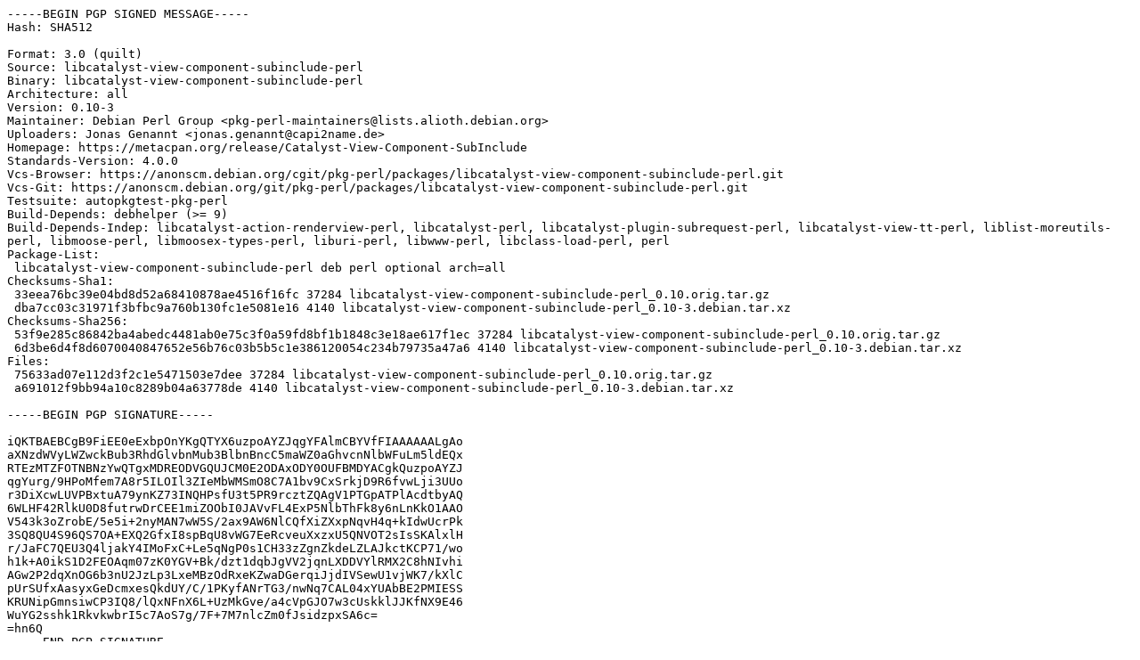

--- FILE ---
content_type: text/prs.lines.tag
request_url: http://nl.archive.ubuntu.comnl.archive.ubuntu.com/ubuntu/pool/universe/libc/libcatalyst-view-component-subinclude-perl/libcatalyst-view-component-subinclude-perl_0.10-3.dsc
body_size: 2742
content:
-----BEGIN PGP SIGNED MESSAGE-----
Hash: SHA512

Format: 3.0 (quilt)
Source: libcatalyst-view-component-subinclude-perl
Binary: libcatalyst-view-component-subinclude-perl
Architecture: all
Version: 0.10-3
Maintainer: Debian Perl Group <pkg-perl-maintainers@lists.alioth.debian.org>
Uploaders: Jonas Genannt <jonas.genannt@capi2name.de>
Homepage: https://metacpan.org/release/Catalyst-View-Component-SubInclude
Standards-Version: 4.0.0
Vcs-Browser: https://anonscm.debian.org/cgit/pkg-perl/packages/libcatalyst-view-component-subinclude-perl.git
Vcs-Git: https://anonscm.debian.org/git/pkg-perl/packages/libcatalyst-view-component-subinclude-perl.git
Testsuite: autopkgtest-pkg-perl
Build-Depends: debhelper (>= 9)
Build-Depends-Indep: libcatalyst-action-renderview-perl, libcatalyst-perl, libcatalyst-plugin-subrequest-perl, libcatalyst-view-tt-perl, liblist-moreutils-perl, libmoose-perl, libmoosex-types-perl, liburi-perl, libwww-perl, libclass-load-perl, perl
Package-List:
 libcatalyst-view-component-subinclude-perl deb perl optional arch=all
Checksums-Sha1:
 33eea76bc39e04bd8d52a68410878ae4516f16fc 37284 libcatalyst-view-component-subinclude-perl_0.10.orig.tar.gz
 dba7cc03c31971f3bfbc9a760b130fc1e5081e16 4140 libcatalyst-view-component-subinclude-perl_0.10-3.debian.tar.xz
Checksums-Sha256:
 53f9e285c86842ba4abedc4481ab0e75c3f0a59fd8bf1b1848c3e18ae617f1ec 37284 libcatalyst-view-component-subinclude-perl_0.10.orig.tar.gz
 6d3be6d4f8d6070040847652e56b76c03b5b5c1e386120054c234b79735a47a6 4140 libcatalyst-view-component-subinclude-perl_0.10-3.debian.tar.xz
Files:
 75633ad07e112d3f2c1e5471503e7dee 37284 libcatalyst-view-component-subinclude-perl_0.10.orig.tar.gz
 a691012f9bb94a10c8289b04a63778de 4140 libcatalyst-view-component-subinclude-perl_0.10-3.debian.tar.xz

-----BEGIN PGP SIGNATURE-----

iQKTBAEBCgB9FiEE0eExbpOnYKgQTYX6uzpoAYZJqgYFAlmCBYVfFIAAAAAALgAo
aXNzdWVyLWZwckBub3RhdGlvbnMub3BlbnBncC5maWZ0aGhvcnNlbWFuLm5ldEQx
RTEzMTZFOTNBNzYwQTgxMDREODVGQUJCM0E2ODAxODY0OUFBMDYACgkQuzpoAYZJ
qgYurg/9HPoMfem7A8r5ILOIl3ZIeMbWMSmO8C7A1bv9CxSrkjD9R6fvwLji3UUo
r3DiXcwLUVPBxtuA79ynKZ73INQHPsfU3t5PR9rcztZQAgV1PTGpATPlAcdtbyAQ
6WLHF42RlkU0D8futrwDrCEE1miZOObI0JAVvFL4ExP5NlbThFk8y6nLnKkO1AAO
V543k3oZrobE/5e5i+2nyMAN7wW5S/2ax9AW6NlCQfXiZXxpNqvH4q+kIdwUcrPk
3SQ8QU4S96QS7OA+EXQ2GfxI8spBqU8vWG7EeRcveuXxzxU5QNVOT2sIsSKAlxlH
r/JaFC7QEU3Q4ljakY4IMoFxC+Le5qNgP0s1CH33zZgnZkdeLZLAJkctKCP71/wo
h1k+A0ikS1D2FEOAqm07zK0YGV+Bk/dzt1dqbJgVV2jqnLXDDVYlRMX2C8hNIvhi
AGw2P2dqXnOG6b3nU2JzLp3LxeMBzOdRxeKZwaDGerqiJjdIVSewU1vjWK7/kXlC
pUrSUfxAasyxGeDcmxesQkdUY/C/1PKyfANrTG3/nwNq7CAL04xYUAbBE2PMIESS
KRUNipGmnsiwCP3IQ8/lQxNFnX6L+UzMkGve/a4cVpGJO7w3cUskklJJKfNX9E46
WuYG2sshk1RkvkwbrI5c7AoS7g/7F+7M7nlcZm0fJsidzpxSA6c=
=hn6Q
-----END PGP SIGNATURE-----
